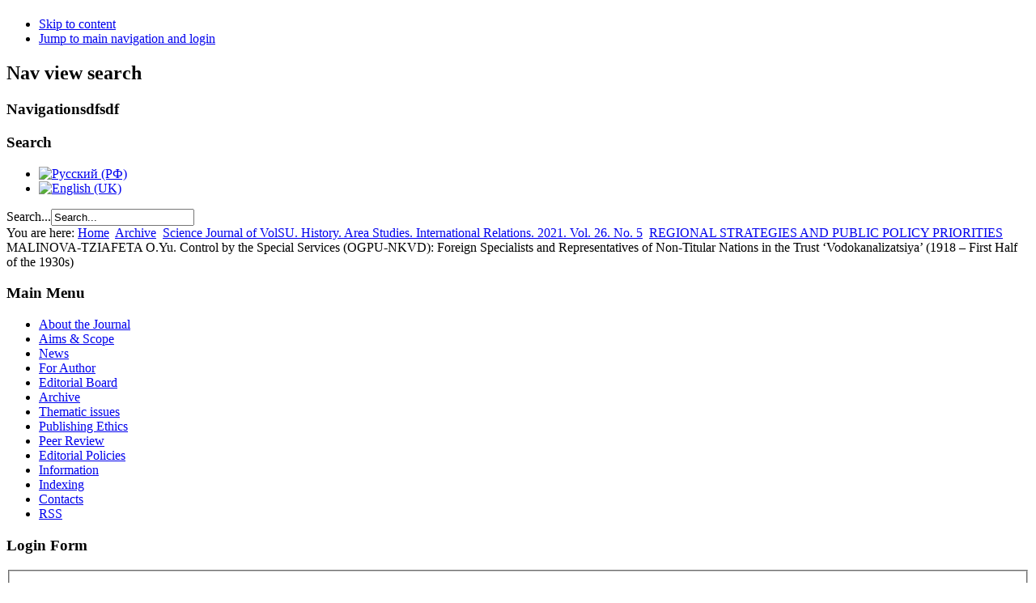

--- FILE ---
content_type: text/html; charset=utf-8
request_url: https://hfrir.jvolsu.com/index.php/en/archive-en/854-science-journal-of-volsu-history-area-studies-international-relations-2021-vol-26-no-5/regional-strategies-and-public-policy-priorities/2400-malinova-tziafeta-o-yu-control-by-the-special-services-ogpu-nkvd-foreign-specialists-and-representatives-of-non-titular-nations-in-the-trust-vodokanalizatsiya-1918-first-half-of-the-1930s
body_size: 37256
content:
<!DOCTYPE html PUBLIC "-//W3C//DTD XHTML 1.0 Transitional//EN" "http://www.w3.org/TR/xhtml1/DTD/xhtml1-transitional.dtd">
<html xmlns="http://www.w3.org/1999/xhtml" xml:lang="en-gb" lang="en-gb" dir="ltr" >
  <head>
      <base href="https://hfrir.jvolsu.com/index.php/en/archive-en/854-science-journal-of-volsu-history-area-studies-international-relations-2021-vol-26-no-5/regional-strategies-and-public-policy-priorities/2400-malinova-tziafeta-o-yu-control-by-the-special-services-ogpu-nkvd-foreign-specialists-and-representatives-of-non-titular-nations-in-the-trust-vodokanalizatsiya-1918-first-half-of-the-1930s" />
  <meta http-equiv="content-type" content="text/html; charset=utf-8" />
  <meta name="author" content="Editor" />
  <meta name="generator" content="Joomla! - Open Source Content Management" />
  <title>MALINOVA-TZIAFETA O.Yu. Control by the Special Services (OGPU-NKVD): Foreign Specialists and Representatives of Non-Titular Nations in the Trust ‘Vodokanalizatsiya’ (1918 – First Half of the 1930s)</title>
  <link href="/templates/beez5/favicon.ico" rel="shortcut icon" type="image/vnd.microsoft.icon" />
  <link href="https://hfrir.jvolsu.com/index.php/en/component/search/?Itemid=114&amp;catid=854&amp;id=2400&amp;format=opensearch" rel="search" title="Search Science Journal of VolSU. Serial Issue 4. History. Foreign Regions. International Relations" type="application/opensearchdescription+xml" />
  <link rel="stylesheet" href="/plugins/content/attachments/attachments1.css" type="text/css" />
  <link rel="stylesheet" href="/plugins/content/attachments/attachments.css" type="text/css" />
  <link rel="stylesheet" href="/media/mod_languages/css/template.css" type="text/css" />
  <script src="/media/system/js/mootools-core.js" type="text/javascript"></script>
  <script src="/media/system/js/core.js" type="text/javascript"></script>
  <script src="/media/system/js/caption.js" type="text/javascript"></script>
  <script src="/media/system/js/mootools-more.js" type="text/javascript"></script>
  <script src="/plugins/content/attachments/attachments_refresh.js" type="text/javascript"></script>
  <script src="/templates/beez5/javascript/md_stylechanger.js" type="text/javascript" defer="defer"></script>
  <script type="text/javascript">
window.addEvent('load', function() {
				new JCaption('img.caption');
			});function keepAlive() {	var myAjax = new Request({method: "get", url: "index.php"}).send();} window.addEvent("domready", function(){ keepAlive.periodical(840000); });
  </script>

    <link rel="stylesheet" href="/templates/system/css/system.css" type="text/css" />
    <link rel="stylesheet" href="/templates/beez5/css/position.css" type="text/css" media="screen,projection" />
    <link rel="stylesheet" href="/templates/beez5/css/layout.css" type="text/css" media="screen,projection" />
    <link rel="stylesheet" href="/templates/beez5/css/print.css" type="text/css" media="Print" />
    <link rel="stylesheet" href="/templates/beez5/css/beez5.css" type="text/css" />
    <link rel="stylesheet" href="https://use.fontawesome.com/releases/v5.7.2/css/all.css" integrity="sha384-fnmOCqbTlWIlj8LyTjo7mOUStjsKC4pOpQbqyi7RrhN7udi9RwhKkMHpvLbHG9Sr" crossorigin="anonymous">
    <link rel="stylesheet" href="/templates/beez5/css/general.css" type="text/css" />
        <!--[if lte IE 6]>
      <link href="/templates/beez5/css/ieonly.css" rel="stylesheet" type="text/css" />
    <![endif]-->
    <!--[if IE 7]>
      <link href="/templates/beez5/css/ie7only.css" rel="stylesheet" type="text/css" />
    <![endif]-->
    <script type="text/javascript" src="/templates/beez5/javascript/hide.js"></script>

    <script type="text/javascript">
      var big ='72%';
      var small='53%';
      var altopen='is open';
      var altclose='is closed';
      var bildauf='/templates/beez5/images/plus.png';
      var bildzu='/templates/beez5/images/minus.png';
      var rightopen='Open info';
      var rightclose='Close info';
      var fontSizeTitle='Font size';
            var bigger='Bigger';
            var reset='Reset';
            var smaller='Smaller';
            var biggerTitle='Increase size';
            var resetTitle='Revert styles to default';
            var smallerTitle='Decrease size';
    </script>

  </head>

  <body>

<div id="all">
  <div id="back">
      <div id="header">
              <div class="logoheader">
          <h1 id="logo">

                                        <span class="header1">
                    </span></h1>
        </div><!-- end logoheader -->

          <ul class="skiplinks">
            <li><a href="#main" class="u2">Skip to content</a></li>
            <li><a href="#nav" class="u2">Jump to main navigation and login</a></li>
                      </ul>
          <h2 class="unseen">Nav view search</h2>
          <h3 class="unseen">Navigationsdfsdf</h3>
          <a href="/index.php" id="logotype">
          

<div class="custom"  style="background-image: url('/images/2.jpg')" >
	</div>

          </a>
          <div id="line">

          <!--<div id="fontsize"></div>-->
          <h3 class="unseen">Search          </h3>
          <div class="mod-languages">

	<ul class="lang-inline">
						<li class="" dir="ltr">
			<a href="/index.php/ru/archive-ru">
							<img src="/media/mod_languages/images/ru.gif" alt="Русский (РФ)" title="Русский (РФ)" />						</a>
			</li>
								<li class="lang-active" dir="ltr">
			<a href="/index.php/en/archive-en">
							<img src="/media/mod_languages/images/en.gif" alt="English (UK)" title="English (UK)" />						</a>
			</li>
				</ul>

</div>
<form action="/index.php/en/archive-en" method="post">
	<div class="search">
		<label for="mod-search-searchword">Search...</label><input name="searchword" id="mod-search-searchword" maxlength="20"  class="inputbox" type="text" size="20" value="Search..."  onblur="if (this.value=='') this.value='Search...';" onfocus="if (this.value=='Search...') this.value='';" />	<input type="hidden" name="task" value="search" />
	<input type="hidden" name="option" value="com_search" />
	<input type="hidden" name="Itemid" value="114" />
	</div>
</form>

          </div> <!-- end line -->
          </div><!-- end header -->
        <div id="contentarea">
          <div id="breadcrumbs">

              
<div class="breadcrumbs">
<span class="showHere">You are here: </span><a href="/index.php/en/" class="pathway">Home</a> <img src="/templates/beez5/images/system/arrow.png" alt=""  /> <a href="/index.php/en/archive-en" class="pathway">Archive</a> <img src="/templates/beez5/images/system/arrow.png" alt=""  /> <a href="/index.php/en/archive-en/844-science-journal-of-volsu-history-area-studies-international-relations-2021-vol-26-no-5" class="pathway">Science Journal of VolSU. History. Area Studies. International Relations. 2021. Vol. 26. No. 5</a> <img src="/templates/beez5/images/system/arrow.png" alt=""  /> <a href="/index.php/en/archive-en/854-science-journal-of-volsu-history-area-studies-international-relations-2021-vol-26-no-5/regional-strategies-and-public-policy-priorities" class="pathway">REGIONAL STRATEGIES AND PUBLIC POLICY PRIORITIES</a> <img src="/templates/beez5/images/system/arrow.png" alt=""  /> <span>MALINOVA-TZIAFETA O.Yu. Control by the Special Services (OGPU-NKVD): Foreign Specialists and Representatives of Non-Titular Nations in the Trust ‘Vodokanalizatsiya’ (1918 – First Half of the 1930s)</span></div>


          </div>

          
                          <div class="left1 leftbigger" id="nav">
            
                <div class="moduletable">
 <h3><span
	class="backh"><span class="backh2"><span class="backh3">Main Menu</span></span></span></h3>
 
<ul class="menu">
<li class="item-111"><a href="/index.php/en/" >About the Journal</a></li><li class="item-143"><a href="/index.php/en/problem-en" >Aims &amp; Scope</a></li><li class="item-145"><a href="/index.php/en/news-en" >News</a></li><li class="item-112"><a href="/index.php/en/for-author-en" >For Author</a></li><li class="item-113"><a href="/index.php/en/edit-board-en" >Editorial Board</a></li><li class="item-114 current active"><a href="/index.php/en/archive-en" >Archive</a></li><li class="item-168"><a href="/index.php/en/thematic-issues" >Thematic issues</a></li><li class="item-115"><a href="/index.php/en/publishing-ethics-en" >Publishing Ethics</a></li><li class="item-116"><a href="/index.php/en/peer-review-en" >Peer Review</a></li><li class="item-118"><a href="/index.php/en/information-en" >Editorial Policies</a></li><li class="item-147"><a href="/index.php/en/information-new-en" >Information</a></li><li class="item-135"><a href="/index.php/en/indexing-en" >Indexing</a></li><li class="item-141"><a href="/index.php/en/contacts" >Сontacts</a></li><li class="item-164"><a href="http://hfrir.jvolsu.com/index.php?option=com_ninjarsssyndicator&amp;feed_id=3&amp;format=raw" >RSS</a></li></ul>
</div>
<div class="moduletable">
 <h3><span
	class="backh"><span class="backh2"><span class="backh3">Login Form</span></span></span></h3>
 <form action="/index.php/en/archive-en" method="post" id="login-form" >
		<fieldset class="userdata">
	<p id="form-login-username">
		<label for="modlgn-username">User Name</label>
		<input id="modlgn-username" type="text" name="username" class="inputbox"  size="18" />
	</p>
	<p id="form-login-password">
		<label for="modlgn-passwd">Password</label>
		<input id="modlgn-passwd" type="password" name="password" class="inputbox" size="18"  />
	</p>
		<!--
	<p id="form-login-remember">
		<label for="modlgn-remember">Remember Me</label>
		<input id="modlgn-remember" type="checkbox" name="remember" class="inputbox" value="yes"/>
	</p>
	-->
		<input type="submit" name="Submit" class="button" value="Log in" />
	<input type="hidden" name="option" value="com_users" />
	<input type="hidden" name="task" value="user.login" />
	<input type="hidden" name="return" value="aW5kZXgucGhwP29wdGlvbj1jb21fY29udGVudCZ2aWV3PWFydGljbGUmY2F0aWQ9ODU0JmlkPTI0MDAmSXRlbWlkPTExNA==" />
	<input type="hidden" name="9c221cd0507e77bbf62f733be7678f87" value="1" />	</fieldset>
	<!--
	<ul>
		<li>
			<a href="/index.php/en/component/users/?view=reset">
			Forgot your password?</a>
		</li>
		<li>
			<a href="/index.php/en/component/users/?view=remind">
			Forgot your username?</a>
		</li>
				<li>
			<a href="/index.php/en/component/users/?view=registration">
				Create an account</a>
		</li>
			</ul>
	-->
	</form>
</div>
<div class="moduletable">
 <h3><span
	class="backh"><span class="backh2"><span class="backh3">Индексируется в:</span></span></span></h3>
 <div class="bannergroup">

	<div class="banneritem">
							<a href="https://www.scimagojr.com/journalsearch.php?q=21100927978&amp;tip=sid&amp;exact=no" title="SCImago Journal &amp; Country Rank"><img border="0" src="https://www.scimagojr.com/journal_img.php?id=21100927978" alt="SCImago Journal &amp; Country Rank"  /></a>				<div class="clr"></div>
	</div>
	<div class="banneritem">
																																																															<a
							href="/index.php/en/component/banners/click/28" target="_blank"
							title="Web of Science">
							<img
								src="https://hfrir.jvolsu.com/images/ESCI_button.png"
								alt="Web of Science"
								width ="150"															/>
						</a>
																<div class="clr"></div>
	</div>
	<div class="banneritem">
																																																															<a
							href="/index.php/en/component/banners/click/29" target="_blank"
							title="Scopus">
							<img
								src="https://hfrir.jvolsu.com/images/1200px-Scopus_logo.svg.png"
								alt="Scopus"
								width ="150"															/>
						</a>
																<div class="clr"></div>
	</div>
	<div class="banneritem">
																																																															<a
							href="/index.php/en/component/banners/click/1" target="_blank"
							title="Научная электронная библиотека (РИНЦ)">
							<img
								src="https://hfrir.jvolsu.com/images/elibrary_logo2.png"
								alt="Научная электронная библиотека (РИНЦ)"
								width ="150"															/>
						</a>
																<div class="clr"></div>
	</div>
	<div class="banneritem">
																																																															<a
							href="/index.php/en/component/banners/click/2" target="_blank"
							title="ULRICHSWEB™ Global Serials Direсtory">
							<img
								src="https://hfrir.jvolsu.com/images/C9Df0RwWAAA6wgM-removebg-preview.png"
								alt="ULRICHSWEB™ Global Serials Direсtory"
								width ="150"															/>
						</a>
																<div class="clr"></div>
	</div>
	<div class="banneritem">
																																																															<a
							href="/index.php/en/component/banners/click/3" target="_blank"
							title="Google Scholar">
							<img
								src="https://hfrir.jvolsu.com/images/google-scholar.png"
								alt="Google Scholar"
								width ="150"															/>
						</a>
																<div class="clr"></div>
	</div>
	<div class="banneritem">
																																																															<a
							href="/index.php/en/component/banners/click/5" target="_blank"
							title="Научная электронная библиотека «Киберленинка»">
							<img
								src="https://hfrir.jvolsu.com/images/kiberleninka-removebg-preview.png"
								alt="Научная электронная библиотека «Киберленинка»"
								width ="150"															/>
						</a>
																<div class="clr"></div>
	</div>
	<div class="banneritem">
																																																															<a
							href="/index.php/en/component/banners/click/6" target="_blank"
							title="Соционет">
							<img
								src="https://hfrir.jvolsu.com/images/logo2.gif"
								alt="Соционет"
								width ="150"															/>
						</a>
																<div class="clr"></div>
	</div>
	<div class="banneritem">
																																																															<a
							href="/index.php/en/component/banners/click/7" target="_blank"
							title="Электронно-библиотечная система «Университетская библиотека онлайн»">
							<img
								src="https://hfrir.jvolsu.com/images/unnamed.png"
								alt="Электронно-библиотечная система «Университетская библиотека онлайн»"
								width ="150"															/>
						</a>
																<div class="clr"></div>
	</div>
	<div class="banneritem">
																																																															<a
							href="/index.php/en/component/banners/click/8" target="_blank"
							title="Электронно библиотечная система IPRbooks">
							<img
								src="https://hfrir.jvolsu.com/images/logotype.png"
								alt="Электронно библиотечная система IPRbooks"
								width ="150"															/>
						</a>
																<div class="clr"></div>
	</div>
	<div class="banneritem">
																																																															<a
							href="/index.php/en/component/banners/click/9" target="_blank"
							title="MIAR (Barcelona)">
							<img
								src="https://hfrir.jvolsu.com/images/aySwW1tP-removebg-preview.png"
								alt="MIAR (Barcelona)"
								width ="150"															/>
						</a>
																<div class="clr"></div>
	</div>
	<div class="banneritem">
																																																															<a
							href="/index.php/en/component/banners/click/10" target="_blank"
							title="Jisc Library Hub Discover">
							<img
								src="https://hfrir.jvolsu.com/images/Jisc Library Hub Discover.png"
								alt="Catálogo colectivo COPAC (Reino Unido)"
								width ="150"															/>
						</a>
																<div class="clr"></div>
	</div>
	<div class="banneritem">
																																																															<a
							href="/index.php/en/component/banners/click/11" target="_blank"
							title="ZDB (Zeitschriftendatenbank)">
							<img
								src="https://hfrir.jvolsu.com/images/csm_ZDB-Logo_magenta_nur_rauten_caf042242c.png"
								alt="ZDB (Zeitschriftendatenbank)"
								width ="150"															/>
						</a>
																<div class="clr"></div>
	</div>
	<div class="banneritem">
																																																															<a
							href="/index.php/en/component/banners/click/12" target="_blank"
							title="OCLC WorldCat">
							<img
								src="https://hfrir.jvolsu.com/images/oclc.png"
								alt="OCLC WorldCat"
																							/>
						</a>
																<div class="clr"></div>
	</div>
	<div class="banneritem">
																																																															<a
							href="/index.php/en/component/banners/click/14" target="_blank"
							title="ROAD (Directory of Open Access Scholarly Resources)">
							<img
								src="https://hfrir.jvolsu.com/images/road.png"
								alt="ROAD (Directory of Open Access Scholarly Resources)"
								width ="150"															/>
						</a>
																<div class="clr"></div>
	</div>
	<div class="banneritem">
																																																															<a
							href="/index.php/en/component/banners/click/15" target="_blank"
							title="ResearchBib">
							<img
								src="https://hfrir.jvolsu.com/images/ResearchBib.png"
								alt="ResearchBib"
								width ="150"															/>
						</a>
																<div class="clr"></div>
	</div>
	<div class="banneritem">
																																																															<a
							href="/index.php/en/component/banners/click/16" target="_blank"
							title="Directory of Open Access Journals">
							<img
								src="https://hfrir.jvolsu.com/images/doaj_logo-1920x1080-1.png"
								alt="Directory of Open Access Journals"
								width ="150"															/>
						</a>
																<div class="clr"></div>
	</div>
	<div class="banneritem">
																																																															<a
							href="/index.php/en/component/banners/click/17" target="_blank"
							title="CrossRef">
							<img
								src="https://hfrir.jvolsu.com/images/CrossRef-removebg-preview.png"
								alt="CrossRef"
								width ="150"															/>
						</a>
																<div class="clr"></div>
	</div>
	<div class="banneritem">
																																																															<a
							href="/index.php/en/component/banners/click/19" target="_blank"
							title="Sherpa Romeo">
							<img
								src="https://hfrir.jvolsu.com/images/unnamed.jpg"
								alt="Sherpa Romeo"
								width ="150"															/>
						</a>
																<div class="clr"></div>
	</div>
	<div class="banneritem">
																																																															<a
							href="/index.php/en/component/banners/click/27" target="_blank"
							title="ProQuest">
							<img
								src="https://hfrir.jvolsu.com/images/Proquest.png"
								alt="ProQuest"
								width ="150"															/>
						</a>
																<div class="clr"></div>
	</div>
	<div class="banneritem">
																																																															<a
							href="/index.php/en/component/banners/click/31" target="_blank"
							title="SSOAR (Social Science Open Access Repository)">
							<img
								src="https://hfrir.jvolsu.com/images/gs_ms_ssoar_logo.png"
								alt="SSOAR (Social Science Open Access Repository)"
								width ="150"															/>
						</a>
																<div class="clr"></div>
	</div>
	<div class="banneritem">
																																																															<a
							href="/index.php/en/component/banners/click/32" target="_blank"
							title="Global Impact Factor">
							<img
								src="https://hfrir.jvolsu.com/images/gif.png"
								alt="Global Impact Factor"
								width ="150"															/>
						</a>
																<div class="clr"></div>
	</div>
	<div class="banneritem">
																																																															<a
							href="/index.php/en/component/banners/click/33" target="_blank"
							title="Genamics JournalSeek">
							<img
								src="https://hfrir.jvolsu.com/images/Genamics_logo.png"
								alt="Genamics JournalSeek"
								width ="150"															/>
						</a>
																<div class="clr"></div>
	</div>
	<div class="banneritem">
																																																															<a
							href="/index.php/en/component/banners/click/34" target="_blank"
							title="Электронно-библиотечная система Znanium">
							<img
								src="https://hfrir.jvolsu.com/images/logo_znanium.png"
								alt="Электронно-библиотечная система Znanium"
								width ="150"															/>
						</a>
																<div class="clr"></div>
	</div>

</div>
</div>

                
                

                          </div><!-- end navi -->
            
          
          <div id="wrapper2" >

            <div id="main">

                          
<div id="system-message-container">
</div>
              <div class="item-page">
	<h2>
			MALINOVA-TZIAFETA O.Yu. Control by the Special Services (OGPU-NKVD): Foreign Specialists and Representatives of Non-Titular Nations in the Trust ‘Vodokanalizatsiya’ (1918 – First Half of the 1930s)		</h2>







	<dl class="article-info">
	<dt class="article-info-term">Details</dt>
	<dd class="hits">
	Hits: 630	</dd>

 <!--Вывод ID-->
 <dd class="hits">
	<? echo 'ID: '.$this->item->id; ?>
 </dd>
	</dl>



<p style="text-align: justify;"><strong><span style="font-size: 10pt; font-family: arial, helvetica, sans-serif;"><span style="color: #000000;">DOI:</span> <a href="https://doi.org/10.15688/jvolsu4.2021.5.10">https://doi.org/10.15688/jvolsu4.2021.5.10</a></span></strong></p>
<p style="text-align: justify;"><strong><span style="color: #000000; font-size: 10pt; font-family: arial, helvetica, sans-serif;">Olga Yu. Malinova-Tziafeta</span></strong></p>
<p style="text-align: justify;"><span style="color: #000000; font-size: 10pt; font-family: arial, helvetica, sans-serif;">Candidate of Sciences (History), Researcher,</span></p>
<p style="text-align: justify;"><span style="color: #000000; font-size: 10pt; font-family: arial, helvetica, sans-serif;">Friedrich–Alexander University Erlangen–Nuremberg,</span></p>
<p style="text-align: justify;"><span style="color: #000000; font-size: 10pt; font-family: arial, helvetica, sans-serif;">Bismarkstrasse 12, 91054 Erlangen, Germany</span></p>
<p style="text-align: justify;"><span style="font-size: 10pt; font-family: arial, helvetica, sans-serif;">
 <script type='text/javascript'>
 <!--
 var prefix = '&#109;a' + 'i&#108;' + '&#116;o';
 var path = 'hr' + 'ef' + '=';
 var addy85874 = '&#111;lg&#97;.m&#97;l&#105;n&#111;v&#97;' + '&#64;';
 addy85874 = addy85874 + 'f&#97;&#117;' + '&#46;' + 'd&#101;';
 var addy_text85874 = '&#111;lg&#97;.m&#97;l&#105;n&#111;v&#97;' + '&#64;' + 'f&#97;&#117;' + '&#46;' + 'd&#101;';
 document.write('<a ' + path + '\'' + prefix + ':' + addy85874 + '\'>');
 document.write(addy_text85874);
 document.write('<\/a>');
 //-->\n </script><script type='text/javascript'>
 <!--
 document.write('<span style=\'display: none;\'>');
 //-->
 </script>This email address is being protected from spambots. You need JavaScript enabled to view it.
 <script type='text/javascript'>
 <!--
 document.write('</');
 document.write('span>');
 //-->
 </script>, 
 <script type='text/javascript'>
 <!--
 var prefix = '&#109;a' + 'i&#108;' + '&#116;o';
 var path = 'hr' + 'ef' + '=';
 var addy28394 = '&#111;_m&#97;l&#105;n' + '&#64;';
 addy28394 = addy28394 + 'm&#97;&#105;l' + '&#46;' + 'r&#117;';
 var addy_text28394 = '&#111;_m&#97;l&#105;n' + '&#64;' + 'm&#97;&#105;l' + '&#46;' + 'r&#117;';
 document.write('<a ' + path + '\'' + prefix + ':' + addy28394 + '\'>');
 document.write(addy_text28394);
 document.write('<\/a>');
 //-->\n </script><script type='text/javascript'>
 <!--
 document.write('<span style=\'display: none;\'>');
 //-->
 </script>This email address is being protected from spambots. You need JavaScript enabled to view it.
 <script type='text/javascript'>
 <!--
 document.write('</');
 document.write('span>');
 //-->
 </script></span></p>
<p style="text-align: justify;"><span style="font-size: 10pt; font-family: arial, helvetica, sans-serif;"><a href="mailto:
 <script type='text/javascript'>
 <!--
 var prefix = '&#109;a' + 'i&#108;' + '&#116;o';
 var path = 'hr' + 'ef' + '=';
 var addy66226 = '&#111;_m&#97;l&#105;n' + '&#64;';
 addy66226 = addy66226 + 'm&#97;&#105;l' + '&#46;' + 'r&#117;';
 document.write('<a ' + path + '\'' + prefix + ':' + addy66226 + '\'>');
 document.write(addy66226);
 document.write('<\/a>');
 //-->\n </script><script type='text/javascript'>
 <!--
 document.write('<span style=\'display: none;\'>');
 //-->
 </script>This email address is being protected from spambots. You need JavaScript enabled to view it.
 <script type='text/javascript'>
 <!--
 document.write('</');
 document.write('span>');
 //-->
 </script>"></a><a href="https://orcid.org/0000-0002-3922-8091">https://orcid.org/0000-0002-3922-8091</a></span></p>
<hr />
<p style="text-align: justify;"><span style="font-size: 10pt; font-family: arial, helvetica, sans-serif; color: #000000;"><strong>Abstract.</strong> <em>Introduction</em>. This article deals with foreign workers and specialists in the ‘Vodokanalizatsiya’ trust in Leningrad. The trust was involved in the design, construction and operation of water supply and sewerage – the most important systems for the modernization of urban space. Obviously, the attitude towards foreigners could have its own specifics in relation to other enterprises, since the trust did not belong to the most important industrial branches. So, in particular, the so-called Secret Section with a number of secret departments or the Special Bureau, a kind of branch of the OGPU-NKVD, are gradually beginning to play an increasingly important role in the management of this enterprise.</span></p>
<p style="text-align: justify;"><span style="font-size: 10pt; font-family: arial, helvetica, sans-serif; color: #000000;"><em>Methods and materials</em>. The article is based on materials from the Central State Archives of St. Petersburg, ‘Vodokanalizatsiya’ trust, and one of the secret departments. Analysis. Through the Special Bureau in the late 1920s – 1930s new principles of interaction with employees were introduced. The Special Bureau paid special attention to the so-called “former people”, representatives of non-titular peoples of the USSR and, of course, foreigners. All this took place under conditions of an acute shortage of skilled labour in Leningrad.</span></p>
<p style="text-align: justify;"><span style="font-size: 10pt; font-family: arial, helvetica, sans-serif; color: #000000;"><em>Results</em>. Thus, the interests of the economic development of the state came into conflict with other interests, which in literature are designated to be “ideological” and are rarely analysed in detail. In the course of this analysis, it was possible to establish that the foreigners were not too closely associated with ideology. On the contrary, education of labour discipline and counteraction to sabotage, as well as domestic and foreign political events, came to the fore. The secret branch of the trust did exercise control over the work of its employees and, if necessary, could directly contact the police or the OGPU-NKVD. Apparently, there were no obvious problems with foreigners at the enterprise, however, there was noticeable observation of a preventive nature. Thus, the role of the OGPU-NKVD in the development of Soviet industry in the 1930s is studied using the example of the ‘Vodokanalizatsiya’ trust.</span></p>
<p style="text-align: justify;"><span style="font-size: 10pt; font-family: arial, helvetica, sans-serif; color: #000000;"><strong>Key words:</strong> water infrastructures, urban history, Stalinism, OGPU, NKVD, industry, industrialization, “war scare” of 1927, right terrorism, foreign experts, foreign policy of the USSR.</span></p>
<p style="text-align: justify;"><span style="font-size: 10pt; font-family: arial, helvetica, sans-serif;"><span style="color: #000000;"><strong>Citation.</strong> Malinova-Tziafeta O.Yu. Control by the Special Services (OGPU-NKVD): Foreign Specialists and Representatives of Non-Titular Nations in the Trust ‘Vodokanalizatsiya’ (1918 – First Half of the 1930s). Vestnik Volgogradskogo gosudarstvennogo universiteta. Seriya 4. Istoriya. Regionovedenie. Mezhdunarodnye otnosheniya [Science Journal of Volgograd State University. History. Area Studies. International Relations], 2021, vol. 26, no. 5, pp. 126-138. (in Russian). DOI:</span> <a href="https://doi.org/10.15688/jvolsu4.2021.5.10">https://doi.org/10.15688/jvolsu4.2021.5.10</a>.</span></p>
<p style="margin: 8px 0px; padding: 0px; line-height: 1.7em; color: #333333; font-family: arial, helvetica, sans-serif; font-size: 12.8px; text-align: justify;"><span style="margin: 0px; padding: 0px; font-size: 10pt;"><span style="margin: 0px; padding: 0px; line-height: 21.76px; background: #7ba428;"><span style="margin: 0px; padding: 0px;"><a style="margin: 0px; padding: 0px; color: #000080; line-height: 21.76px; background-image: initial; background-position: initial; background-repeat: initial; background-attachment: initial;" href="http://creativecommons.org/licenses/by/4.0/" rel="license"><img style="margin: 0px; padding: 0px;" src="https://i.creativecommons.org/l/by/4.0/88x31.png" alt="Лицензия Creative Commons" /></a></span></span></span></p>
<p style="margin: 8px 0px; padding: 0px; line-height: 1.7em; color: #333333; font-family: arial, helvetica, sans-serif; font-size: 12.8px; text-align: justify;"><span style="margin: 0px; padding: 0px; font-size: 10pt;"><span style="margin: 0px; padding: 0px;"><span style="margin: 0px; padding: 0px;"><span style="margin: 0px; padding: 0px;"><span style="margin: 0px; padding: 0px;"><span style="margin: 0px; padding: 0px; color: #000000;"><span style="margin: 0px; padding: 0px;"><span style="margin: 0px; padding: 0px; line-height: 15.3333px;"><span style="margin: 0px; padding: 0px;">Control by the Special Services (OGPU-NKVD): Foreign Specialists and Representatives of Non-Titular Nations in the Trust ‘Vodokanalizatsiya’ (1918 – First Half of the 1930s)&nbsp;by&nbsp;Malinova-Tziafeta O.Yu.</span></span></span>&nbsp;</span><span style="margin: 0px; padding: 0px;"><span style="margin: 0px; padding: 0px;"><span style="margin: 0px; padding: 0px; line-height: 15.3333px;"><span style="margin: 0px; padding: 0px;"><span style="margin: 0px; padding: 0px; color: #000000;">is licensed under a</span>&nbsp;</span></span></span></span></span></span></span></span><span style="margin: 0px; padding: 0px; color: #000000;"><span style="margin: 0px; padding: 0px;"><span style="margin: 0px; padding: 0px;"><span style="margin: 0px; padding: 0px; line-height: 15.3333px;"><span style="margin: 0px; padding: 0px;"><span style="margin: 0px; padding: 0px;"><span style="margin: 0px; padding: 0px;"><span style="margin: 0px; padding: 0px;"><span style="margin: 0px; padding: 0px;"><span style="margin: 0px; padding: 0px;"><span style="margin: 0px; padding: 0px;"><span style="margin: 0px; padding: 0px;"><span style="margin: 0px; padding: 0px;"><a style="margin: 0px; padding: 0px; color: #000080;" href="http://creativecommons.org/licenses/by/4.0/">Creative Commons Attribution 4.0 International License</a></span></span></span></span></span></span></span></span></span>.</span></span></span></span></span></p><div class="attachmentsContainer">

<div class="attachmentsList" id="attachmentsList_com_content_article_2400">
<table>
<caption>Attachments:</caption>
<tbody>
<tr class="odd"><td class="at_filename"><a class="at_icon" href="/index.php/en/component/attachments/download/2640" title="Download this file (1_Malinova.pmd.pdf)"><img src="/components/com_attachments/media/icons/pdf.gif" alt="Download this file (1_Malinova.pmd.pdf)" /> </a><a class="at_url" href="/index.php/en/component/attachments/download/2640" target="_blank" title="Download this file (1_Malinova.pmd.pdf)">1_Malinova.pmd.pdf</a><br>URL: https://hfrir.jvolsu.com/index.php/en/component/attachments/download/2640</td><td class="at_downloads">727&nbsp;Downloads</td></tr>
</tbody></table>
</div>

</div>
	
</div>


            </div><!-- end main -->

          </div><!-- end wrapper -->

        
      
          <div class="wrap"></div>

        </div> <!-- end contentarea -->

      </div><!-- back -->

    </div><!-- all -->

    <div id="footer-outer">

    
      <div id="footer-sub">

              <div id="footer">
      			<style>
        ul#volsu-banner-container{
            background-image: url(https://volsu.ru/upload/medialibrary/543/spritesheet.png);
            background-repeat: no-repeat;
            overflow: hidden;
            margin: 0px;
            padding: 0px;
        }
        ul#volsu-banner-container li{
            float: left;
            list-style-type: none;
            width: 50px;
            height: 60px;
        }
        ul#volsu-banner-container li a{
            display: inline-block;
            height: 60px;
            width: 50px;
            text-indent: -99999px;!important;
        }
        ul#volsu-banner-container li a:hover, ul#volsu-banner-container li a:visited{
            background-color: transparent;!important;
        }
    </style>
    <ul id="volsu-banner-container" style="text-align: center">
        <li><a href="https://volsu.ru" title="Волгоградский государственный университет">Волгоградский государственный университет</a></li>
        <li><a href="http://vgi2.volsu.ru" title="Волжский гуманитарный институт">Волжский гуманитарный институт</a></li>
        <li><a href="http://umka.volsu.ru/newumka3" title="ПТК УМКа ВолГУ">ПТК УМКа ВолГУ</a></li>
        <li><a href="https://volsu.ru/struct/institutes/mathematicandit" title="Институт математики и информационных технологий ВолГУ">Институт математики и информационных технологий ВолГУ</a></li>
        <li><a href="https://volsu.ru/struct/institutes/phystech" title="Физико-технический институт ВолГУ">Физико-технический институт ВолГУ</a></li>
        <li><a href="https://volsu.ru/struct/institutes/ipt" title="Институт приоритетных технологий ВолГУ">Институт приоритетных технологий ВолГУ</a></li>
        <li><a href="https://volsu.ru/struct/institutes/ien" title="Институт естественных наук ВолГУ">Институт естественных наук ВолГУ</a></li>
        <li><a href="https://volsu.ru/struct/institutes/regionaleconomics" title="Институт управления и региональной экономики ВолГУ">Институт управления и региональной экономики ВолГУ</a></li>
        <li><a href="https://volsu.ru/struct/institutes/worldeconomy" title="Институт мировой экономики и финансов ВолГУ">Институт мировой экономики и финансов ВолГУ</a></li>
        <li><a href="https://volsu.ru/Student/institutes/ffmk" title="Институт филологии и межкультурной коммуникации ВолГУ">Институт филологии и межкультурной коммуникации ВолГУ</a></li>
        <li><a href="https://volsu.ru/struct/institutes/philsocandlaw" title="Институт права ВолГУ">Институт права ВолГУ</a></li>
        <li><a href="https://volsu.ru/struct/institutes/iimost" title="Институт истории, международных отношений и социальных технологий ВолГУ">Институт истории, международных отношений и социальных технологий ВолГУ</a></li>
        <li><a href="https://volsu.ru/DopObraz" title="Институт дополнительного образования ВолГУ">Институт дополнительного образования ВолГУ</a></li>
    </ul>
          <div class="footer1"> <a href=https://jvolsu.com/>Science Journal of VolSU</a> <br/> <a href=https://volsu.ru/>&#169; 2026 Volgograd State University</a> </div>



              </div><!-- end footer -->
      
      </div>

    </div>
    
  </body>
</html>
